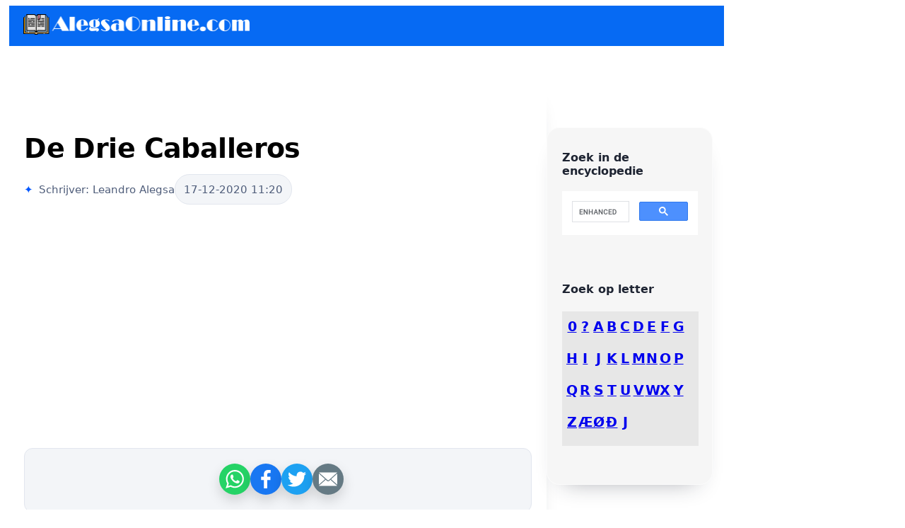

--- FILE ---
content_type: text/html; charset=UTF-8
request_url: https://nl.alegsaonline.com/art/98981
body_size: 11777
content:

<!doctype html>
<html lang="nl" xml:lang="nl">
<head>
<meta charset="utf-8">
<meta http-equiv="Content-Language" content="nl"/>
<meta name="distribution" content="global"/>
<meta name="description" content="De Three Caballeros is een animatiefilm uit 1944, geproduceerd door Walt Disney Productions en gedistribueerd door RKO Radio Pictures. De film ging in Mexico Stad in première op 12 december 1944. De 7e animatiefilm in de">
<meta name="viewport" content="width=device-width, initial-scale=1.0">

<title>De Drie Caballeros</title>

<meta property="og:type" content="article" />
<meta property="og:title" content="De Drie Caballeros" />
<meta property="og:description" content="De Three Caballeros is een animatiefilm uit 1944, geproduceerd door Walt Disney Productions en gedistribueerd door RKO Radio Pictures. De film ging in Mexico Stad in première op 12 december 1944. De 7e animatiefilm in de" />
<meta property="og:site_name" content="nl.Alegsaonline.com" />
<meta property="article:published_time" content="2020-12-17 11:20:36" />
<meta property="article:modified_time" content="2020-12-17 11:20:36" />
<meta property="og:updated_time" content="2020-12-17 11:20:36" />

<meta property="og:image" content="" />

<meta name="thumbnail" content="" />

<meta name="robots" content="max-image-preview:large">

<link rel="alternate" hreflang="es" href="https://es.alegsaonline.com/art/98981" />
<link rel="alternate" hreflang="de" href="https://de.alegsaonline.com/art/98981" />
<link rel="alternate" hreflang="fr" href="https://fr.alegsaonline.com/art/98981" />
<link rel="alternate" hreflang="pt" href="https://pt.alegsaonline.com/art/98981" />
<link rel="alternate" hreflang="it" href="https://it.alegsaonline.com/art/98981" />
<link rel="alternate" hreflang="pl" href="https://pl.alegsaonline.com/art/98981" />
<link rel="alternate" hreflang="nl" href="https://nl.alegsaonline.com/art/98981" />
<link rel="alternate" hreflang="zh" href="https://zh.alegsaonline.com/art/98981" />
<link rel="alternate" hreflang="ja" href="https://ja.alegsaonline.com/art/98981" />
<link rel="alternate" hreflang="ru" href="https://ru.alegsaonline.com/art/98981" />
<link rel="alternate" hreflang="bg" href="https://bg.alegsaonline.com/art/98981" />
<link rel="alternate" hreflang="cs" href="https://cs.alegsaonline.com/art/98981" />
<link rel="alternate" hreflang="da" href="https://da.alegsaonline.com/art/98981" />
<link rel="alternate" hreflang="el" href="https://el.alegsaonline.com/art/98981" />
<link rel="alternate" hreflang="et" href="https://et.alegsaonline.com/art/98981" />
<link rel="alternate" hreflang="fi" href="https://fi.alegsaonline.com/art/98981" />
<link rel="alternate" hreflang="hu" href="https://hu.alegsaonline.com/art/98981" />
<link rel="alternate" hreflang="lt" href="https://lt.alegsaonline.com/art/98981" />
<link rel="alternate" hreflang="lv" href="https://lv.alegsaonline.com/art/98981" />
<link rel="alternate" hreflang="ro" href="https://ro.alegsaonline.com/art/98981" />
<link rel="alternate" hreflang="sv" href="https://sv.alegsaonline.com/art/98981" />
<link rel="alternate" hreflang="sk" href="https://sk.alegsaonline.com/art/98981" />
<link rel="alternate" hreflang="sl" href="https://sl.alegsaonline.com/art/98981" />
<link rel="alternate" hreflang="id" href="https://id.alegsaonline.com/art/98981" />
<link rel="alternate" hreflang="tr" href="https://tr.alegsaonline.com/art/98981" />
<link rel="alternate" hreflang="x-default" href="https://en.alegsaonline.com/art/98981" />

<link rel="canonical" href="https://nl.alegsaonline.com/art/98981">
<meta property="og:url" content="https://nl.alegsaonline.com/art/98981">

<meta name="twitter:card" content="summary_large_image">
<meta name="twitter:title" content="De Drie Caballeros"> <meta name="twitter:description" content="De Three Caballeros is een animatiefilm uit 1944, geproduceerd door Walt Disney Productions en gedistribueerd door RKO Radio Pictures. De film ging in Mexico Stad in première op 12 december 1944. De 7e animatiefilm in de"> 

<style type="text/css" media="all">

@charset "UTF-8";

.fila-letra{
	clear:both;
	padding-bottom:45px;
}

.letra{
	float:left;
	width:10%;
	text-align: center;
	font-weight:bold;
	font-size:larger;
}

#todas-letras{
	padding-top:10px;
	padding-left:5px;
	width:98%;
	background-color:#E7E7E7;
}

.novedad_titular {
	padding:5px 5px 5px 5px;
	font:Verdana;
	font-weight:bold;
	background:#1E498A;
	font-size:17px;
	color:#FFF;
}

.novedad_thumb {
	float:right;
	background:#E9E9E9;
	padding:5px 5px 5px 5px;
	border: 1px solid #000;
}

.novedad_cuerpo {
	padding:5px 5px 5px 5px;
	font:Verdana;
	font-size:17px;
	height:110px;
}

#agrupado{
	clear:both;
	padding-left:5px;
	padding-top:14px;
	background-color:#E7E7E7;
}

#container{
width: 100%;
  max-width: 960px;
  border: 2px solid red;
  margin: 20px auto;
}

.box {
  display: inline-block;
  padding: 10px 60px;
}

.box img {
  padding: 0 2px;
}

#mainwrapper header {
	/*Header */
	overflow: auto;
	font-family: Verdana;
	font-style: normal;
	font-weight: 400;
	background-color:#066AF3;
	}

#mainwrapper header #logo {
	/* Company Logo text */
	width: 28%;
	float: left;
	padding-left: 2%;
	padding-top: 12px;
	padding-bottom: 12px;
	color: white;
}

#mainwrapper header nav {
	/*Nav bar containing links in header */
	text-align: right;
	padding-top: 12px;
	padding-bottom: 12px;
	padding-right: 2%;
	width: 68%;
	float: left;
	color: rgba(146,146,146,1.00);
}

header nav a {
	padding-right: 2%;
}

#content #mainContent h1, #content #mainContent h2    {
	color: rgba(0,0,0,1.00);
}


footer article  {
	width: 96%;
	float: left;
	padding-left: 2%;
	padding-right: 2%;
	font-family: verdana;
	font-style: normal;
	font-weight: 200;
	color: rgba(146,146,146,1.00);
	white-space: pre;           /* CSS 2.0 */
	white-space: pre-wrap;      /* CSS 2.1 */
	white-space: pre-line;      /* CSS 3.0 */
	white-space: -pre-wrap;     /* Opera 4-6 */
	white-space: -o-pre-wrap;   /* Opera 7 */
	white-space: -moz-pre-wrap; /* Mozilla */
	white-space: -hp-pre-wrap;  /* HP Printers */
	word-wrap: break-word;      /* IE 5+ */	
}

footer article h3  {
	text-align: center;
	font-family: verdana;
	font-style: normal;
	font-weight: 400;
}

#mainContent {
	padding-left: 2%;
	
	width: 71%;

	float: left;

	padding-right: 2%;

	padding-top: 41px;
	
	line-height: 2;

}

#mainwrapper #content #sidebar {
	/* Sidebar*/

	width: 19%;
	padding-left: 2%;
	padding-right: 2%;
	float: left;
	background-color: rgba(246,246,246,1.00);
	margin-top: 115px;
	padding-top: 32px;

}

#mainwrapper {
	/* Container of all content */

	width: 80%;
	overflow: auto;
	margin-left:5px;

}

#content #sidebar input {

	/* Search box in sidebar */

	width: 98%;

	height: 32px;

}

#content #sidebar #adimage {

	/* Container for Image in sidebar */

	width: 100%;

	background-color: rgba(208,207,207,1.00);

	margin-top: 46px;

	float: none;

	overflow: auto;

}

nav ul li {

	list-style-type: none;

	padding-top: 8px;

	padding-bottom: 8px;

}

nav ul {

	padding-left: 0%;

}

nav ul li a {

	color: rgba(146,146,146,1.00);

	text-decoration: none;

}


.notOnDesktop {

	/*element to be displayed only in mobile view and tabet view */

	display: none;

}

#mainContent #bannerImage img {

	/* Actual banner image */

	width: 100%;

}

#sidebar #adimage img {

	/* Image in sidebar */

	width: 100%;

	float: left;

}



#mainwrapper header nav a {
	/* Links in header */

	color: rgba(255,255,255,1.00);
	text-decoration: none;

}



/* Tablet view */

@media screen and (max-width:769px){
	
#mainwrapper {
	/* Container of all content */

	width: 90%;
	overflow: auto;
	margin-left: 5px;

}

.novedad_cuerpo {
	padding:5px 5px 5px 5px;
	font:Verdana;
	font-size:17px;
	height:140px;
}

.notOnDesktop {

	/* Search box shown only in mobile view and Tablet view */

	display: block;

	text-align: right;

	padding-right: 8px;

	padding-top: 8px;

	padding-bottom: 8px;

	width: 96%;

}

#content .notOnDesktop input {

	height: 28px;

}

#mainContent {

	/* Container for the blog post */

	padding-top: 0px;

	float: none;

	width: 96%;

}

#sidebar input {

	/* Search box in sidebar */

	display: none;

}

#mainwrapper #content #sidebar {

	/* Sidebar*/

	float: none;

	width: 92%;

	padding-top: 13px;

	overflow: auto;

	margin-top: 3px;

	margin-left: 2%;

	padding-bottom: 13px;

}

#content #sidebar #adimage {

	/* Image in sidebar */

	width: 60%;

	margin-top: 0px;

	float: left;

}

#content #sidebar nav {

	/* Navigation links in sidebar */

	width: 36%;

	float: left;

	padding-left: 4%;

}

#sidebar nav ul {

	margin-top: 0px;

}

footer {

	/* Footer region */

	width: 96%;

	padding-left: 2%;

	padding-right: 2%;

}

#content footer article {

	/*Each footer article */

	width: 96%;

}

#mainwrapper header {

	/* Header */

	width: 100%;

}

}



/* Mobile view */

@media screen and (max-width:480px){

#mainwrapper {
	/* Container of all content */

	width: 100%;
	overflow: auto;
	margin-left:0px;

}

.novedad_cuerpo {
	padding:5px 5px 5px 5px;
	font:Verdana;
	font-size:17px;
	height:250px;
}

#mainwrapper header #logo {

	/* Company Logo text in header */

	width: 96%;

	margin-left: 2%;

}

#mainwrapper header nav {
	/*navigation links in header */

	text-align: center;
	background-color: rgba(195,198,255,1.00);
	width: 98%;

}

#content #sidebar #adimage {

	/* Container for image in sidebar */

	width: 100%;

}

#content #sidebar nav {

	/* Navigation bar for links in sidebar */

	width: 96%;

	padding-top: 7px;

}

#sidebar nav ul li {

	display: inline-block;

	width: 32%;

	text-align: center;

}

#mainwrapper #content #sidebar {

	/* sidebar */

	padding-bottom: 0px;

}

#content .notOnDesktop {

	/* Search box shown only in mobile and tablet view */

	width: 100%;

	text-align: center;

	padding-left: 0px;

	padding-right: 0px;

}

#content .notOnDesktop input {

	width: 80%;

	text-align: center;

}

#content #mainContent h3 {

	/* Title under maincontent, if any */

	font-size: 14px;

}

#content footer article {

	/* Each foter article */

	width: 96%;

}

@media only screen and (max-width: 950px) {
  #container {
    margin: 10px 20px;
    width:95%;
  } 
  .box {
 
  padding: 10px 20px;
  
}
  
}
@media only screen and (max-width: 850px) {
  #container {
    margin: 10px 90px;
    width:58%;
  } 
  .box {
    padding: 10px 30px;
  }

}
@media only screen and (max-width: 800px) {
  #container {
    margin: 10px 50px;
    width:70%;
  } 
  .box {
    padding: 10px 50px;
  }

}
@media only screen and (max-width: 750px) {
  #container {
    margin: 10px 90px;
    width:75%;
  } 
  .box {
    padding: 10px 50px;
  }

}

}

</style>

<style>
  .share-container {
    margin-left: 10px;
    display: flex;
    flex-wrap: wrap;
    align-items: center;
    gap: 0.65rem;
    font-family: system-ui, -apple-system, BlinkMacSystemFont, "Segoe UI", sans-serif;
  }

  .share-button {
    --size: 44px;
    width: var(--size);
    height: var(--size);
    border-radius: 50%;
    border: none;
    display: inline-flex;
    align-items: center;
    justify-content: center;
    background: linear-gradient(135deg, #4C6EF5, #6B8CFF);
    color: #fff;
    cursor: pointer;
    box-shadow: 0 8px 18px rgba(76, 110, 245, 0.28);
    transition: transform 0.18s ease, box-shadow 0.18s ease;
  }

  .share-button:hover,
  .share-button:focus-visible {
    transform: translateY(-3px) scale(1.03);
    box-shadow: 0 12px 24px rgba(76, 110, 245, 0.38);
  }

  .share-list {
    display: flex;
    gap: 0.5rem;
    margin: 0;
    padding: 0;
    list-style: none;
  }

  .share-link {
    --size: 44px;
    width: var(--size);
    height: var(--size);
    border-radius: 50%;
    display: inline-flex;
    align-items: center;
    justify-content: center;
    color: #fff;
    text-decoration: none;
    transition: transform 0.18s ease, box-shadow 0.18s ease;
    box-shadow: 0 8px 18px rgba(0, 0, 0, 0.15);
  }

  .share-link:hover,
  .share-link:focus-visible {
    transform: translateY(-3px) scale(1.03);
    box-shadow: 0 12px 22px rgba(0, 0, 0, 0.18);
  }

  .share-link svg {
    width: 26px;
    height: 26px;
    display: block;
    fill: currentColor;
  }

  .share-link--whatsapp { background-color: #25D366; }
  .share-link--facebook { background-color: #1877F2; }
  .share-link--twitter  { background-color: #1DA1F2; }
  .share-link--pinterest{ background-color: #E60023; }
  .share-link--email    { background-color: #657A84; }

  @media (prefers-reduced-motion: reduce) {
    .share-button,
    .share-link {
      transition: none;
    }
  }
  
  
  /* Paleta y tipografía base */
:root {
    --surface: #ffffff;
    --surface-alt: #f3f5f8;
    --border: #e2e6ee;
    --primary: #0057ff;
    --text: #1e2432;
    --text-soft: #4f5d7a;
    --accent: #f5f0ff;
    --shadow: 0 18px 32px -24px rgba(30, 36, 50, 0.45);
    --radius: 18px;
    --radius-sm: 12px;
    --transition: 180ms ease;
    font-family: "Inter", "Segoe UI", "SF Pro Display", system-ui, sans-serif;
    color: var(--text);
}

h1, h2, h3 {
    font-family: "Inter", "Segoe UI", "SF Pro Display", system-ui, sans-serif;
    color: var(--text);
    font-weight: 700;
}

/* Contenedor general del artículo */
section {
    background: var(--surface);
    border-radius: var(--radius);
    border: 1px solid rgba(255, 255, 255, 0.6);
    box-shadow: var(--shadow);
    padding: clamp(2rem, 3vw, 3rem);
    margin: clamp(2rem, 4vw, 4rem) auto;
    max-width: 850px;
}

@media (max-width: 768px) {
    section {
        padding: 1.4rem;
        margin: 0.5rem clamp(0.6rem, 4vw, 1.1rem);
    }
	
	    #mainwrapper {
        width: 100%;
        margin: 0;
    }

  #mainwrapper section {
    margin-left: 0;
    margin-right: 0;
    box-sizing: border-box; /* evita el desbordamiento */
  }

  #mainContent {
    padding-left: 0.5rem;
    padding-right: 0.5rem;
  }
 
}

@media (max-width: 480px) {
    section {
        margin: 0.9rem clamp(0.4rem, 5vw, 0.8rem);
        padding: clamp(1.1rem, 4.5vw, 1.4rem);
    } 
	
  #mainwrapper {
        width: 100%;
        margin: 0;
    }

  #mainwrapper section {
    margin-left: 0;
    margin-right: 0;
    box-sizing: border-box; /* evita el desbordamiento */
  }

  #mainContent {
    padding-left: 0.5rem;
    padding-right: 0.5rem;
  }
}

/* Título principal */
h1 {
    font-size: clamp(2.2rem, 3vw, 3rem);
    line-height: 1.05;
    letter-spacing: -0.015em;
    margin-bottom: 1rem;
}

/* Descripción generada por IA */
.postdescription {
    background: linear-gradient(135deg, rgba(0, 87, 255, 0.08), rgba(105, 73, 255, 0.12));
    border: 1px solid rgba(0, 87, 255, 0.18);
    border-radius: var(--radius-sm);
    padding: 1.1rem 1.4rem;
    color: var(--text-soft);
    margin: 0 0 1.8rem;
}

/* Metadatos (autor/fecha) */
.meta {
    display: flex;
    align-items: center;
    gap: 1rem;
    font-size: 0.95rem;
    color: var(--text-soft);
    margin-bottom: 1.6rem;
}

.meta-autor::before {
    content: "✦";
    color: var(--primary);
    margin-right: 0.5rem;
}

.meta-fecha {
    display: inline-flex;
    align-items: center;
    gap: 0.4rem;
    padding: 0.35rem 0.75rem;
    border-radius: 999px;
    background: var(--surface-alt);
    border: 1px solid var(--border);
    font-variant-numeric: tabular-nums;
}

/* Banner o imagen principal */
#bannerImage {
    width: 100%;
    min-height: 240px;
    border-radius: var(--radius);
    background: var(--surface-alt);
    border: 1px dashed rgba(0, 87, 255, 0.2);
    margin: 1.6rem 0;
    overflow: hidden;
}

/* Secciones (h2 y contenido) */
.section-block {
    padding: 2rem;
    border-radius: var(--radius);
    background: linear-gradient(160deg, rgba(245, 240, 255, 0.75), rgba(255, 255, 255, 0.92));
    border: 1px solid rgba(105, 73, 255, 0.08);
    margin: 2rem 0;
    backdrop-filter: blur(18px);
}

.section-block h2 {
    font-size: clamp(1.6rem, 2.4vw, 2.1rem);
    margin-bottom: 1rem;
}

.section-block p,
.section-block li {
    color: var(--text-soft);
    line-height: 1.75;
}

/* Widgets para compartir */
.share-widget {
    display: flex;
    align-items: center;
    justify-content: center;
    gap: 1.2rem;
    padding: 1.2rem;
    margin: 2rem 0;
    border-radius: var(--radius-sm);
    background-color: var(--surface-alt);
    border: 1px solid var(--border);
}

/* Asides (autor y fuentes) */
#authorInfo,
#sources {
    background: linear-gradient(120deg, rgba(0, 87, 255, 0.05), rgba(0, 87, 255, 0.0));
    border: 1px solid rgba(0, 87, 255, 0.12);
    border-radius: var(--radius-sm);
    padding: 1.5rem;
    margin: 2.4rem 0 0;
    color: var(--text-soft);
    box-shadow: 0 16px 24px -24px rgba(0, 87, 255, 0.5);
}

#authorInfo h3,
#sources h3 {
    margin-bottom: 0.75rem;
}

#authorInfo a,
#sources a {
    color: var(--primary);
    font-weight: 600;
    transition: color var(--transition);
}

#authorInfo a:hover,
#sources a:hover {
    color: #264bff;
}

/* Imágenes generadas por zoom() */
.zoom img,
.zoom > img {
    border-radius: var(--radius-sm);
    box-shadow: 0 18px 30px -24px rgba(30, 36, 50, 0.55);
    width: 100%;
    height: auto;
    margin: 1.4rem 0 0.5rem;
}

/* Publicidad (solo cuando está)
   – le damos un contenedor similar para que no rompa el layout */
.adsbygoogle {
    margin: 2rem auto;
    border-radius: var(--radius-sm);
    overflow: hidden;
}

/* Responsivo */
@media (max-width: 768px) {
    section {
        padding: 1.6rem;
        margin: 1.2rem;
    }

    .meta {
        flex-direction: column;
        align-items: flex-start;
    }

    #bannerImage {
        min-height: 180px;
    }

    .section-block {
        padding: 1.6rem;
    }
}
</style>

<script data-ad-client="ca-pub-3095760207849977" async src="https://pagead2.googlesyndication.com/pagead/js/adsbygoogle.js" type="570f423a565dcda161b78353-text/javascript"></script>

</head>

<body>
<div id="mainwrapper" style="overflow: hidden;">
  <header> 
    <div id="logo"><a href="https://nl.alegsaonline.com"><img src="https://alegsaonline.com/logo-a320px.png" width="320" height="29" alt="AlegsaOnline.com"/></a></div>
    <nav></nav>
  </header>

<div>

</div>
	
  <div id="content">
    <div class="notOnDesktop"></div>
    
    <section id="mainContent"> 

		        
      <h1>De Drie Caballeros</h1>
      
         
       
       <div style="margin-top:10px;">

<div class="meta"> <div class="meta-autor w3-opacity">Schrijver: Leandro Alegsa</div> <time class="meta-fecha w3-opacity" datetime="2020-12-17T11:20:36-03:00"> 17-12-2020 11:20 </time> </div>
 	  </div>
       
       <div class="share-widget" data-share-widget style="height:50px;"></div>
      
      <style type="text/css">  a.c2 {font-style: italic}  b.c1 {font-style: italic} </style><p><b class="c1">De Three Caballeros</b> is een <a href="4289">animatiefilm uit</a> 1944, geproduceerd door <a href="99070">Walt Disney Productions</a> en gedistribueerd door RKO Radio Pictures. De film ging in Mexico Stad in première op 12 december 1944. De 7e animatiefilm in de <a href="124665">Disney animatiefilm canon</a>, het toont een avontuur door delen van <a href="56209">Latijns-Amerika</a>, een combinatie van live-actie en <a href="4289">animatie</a>. Dit is de tweede van de Disney-films van de jaren 1940.</p> <p>De film is opgebouwd als een reeks op zichzelf staande segmenten, aan elkaar geregen door het apparaat van DonaldDuck die de verjaardagscadeaus van zijn <a href="56209">Latijns-Amerikaanse</a> vrienden opent. Er verschijnen verschillende Latijns-Amerikaanse sterren uit de tijd van de film, waaronder de zangers Aurora Miranda (zus van Carmen Miranda) en Dora Luz, en danseres Carmen Molina. Opnieuw is Donald Duck te zien, die in de loop van de film gezelschap krijgt van oude vriend José Carioca, de sigarenrokende papegaai uit <a class="c2" href="86569">Saludos Amigos</a> (1943) die Brazilië vertegenwoordigt, en later een nieuwe vriend maakt, een haan, <a href="98981">Panchito Pistoles</a>, die Mexico vertegenwoordigt.</p> <p>De muziek van het Mexicaanse deel van de film is geschreven door de Mexicaanse componist Manuel Esperon, die de partituur schreef voor meer dan 540 Mexicaanse films in de Gouden Eeuw van de Mexicaanse Bioscoop. Walt Disney, na zijn succes in de Mexicaanse filmindustrie te hebben gezien, belde hem persoonlijk om hem te vragen deel te nemen aan de film. Het belangrijkste nummer voor het Mexicaanse deel is "Ay Jalisco, No Te Rajes!", een van Esperon's bekendste nummers. De film kreeg twee Academy Award nominaties voor Original Music Score en Best Sound.</p><script async src="https://pagead2.googlesyndication.com/pagead/js/adsbygoogle.js" type="570f423a565dcda161b78353-text/javascript"></script>
<!-- xx.alegsaonline.com - principal -->
<ins class="adsbygoogle"
     style="display:block"
     data-ad-client="ca-pub-3095760207849977"
     data-ad-slot="7302424657"
     data-ad-format="auto"
     data-full-width-responsive="true"></ins>
<script type="570f423a565dcda161b78353-text/javascript">
     (adsbygoogle = window.adsbygoogle || []).push({});
</script>
        

      <section class="section-block"><h2>Kavel</h2><style type="text/css">  a.c1 {font-style: italic} </style><p>Het is Donald Duck's verjaardag. Hij krijgt drie cadeautjes. Het eerste cadeau is een filmprojector, die hem een documentaire over vogels laat zien. Het volgende cadeau is een boek dat Donald van <a href="86569">Jose Carioca</a> zelf heeft gekregen. Dit boek neemt ze mee naar Bahia. Het derde cadeau is een piñata die Donald krijgt van <a href="98981">Panchito Pistoles</a>. In de piñata staan veel verrassingen. Het feest eindigt met het wegschieten van Donald Duck door rotjes in de vorm van een stier (de rotjes worden door Jose met zijn <a href="20365">sigaar</a> aangestoken).</p> <p>In de hele film zien we op willekeurige momenten een stemloos personage genaamd de Aracuan Bird. Meestal valt hij iedereen lastig, soms steelt hij Jose's sigaar. Zijn beroemdste grap is wanneer hij de trein omleidt door nieuwe sporen te tekenen. Hij komt drie jaar later terug in Disney's Melody Time.</p></section><section class="section-block"><h2>Gegoten</h2><style type="text/css">  li.c3 {mso-margin-top-alt:auto;mso-margin-bottom-alt:auto; mso-list:l82 level1 lfo2;tab-stops:list 36.0pt}  span.c2 {mso-fareast-font-family:"Times New Roman"}  span.c1 {mso-fareast-font-family: "Times New Roman"} </style><ul type="disc"> <li class="MsoNormal c3"><span class='c1'>Clarence Nash</span> <span class='c1'>-</span> <span class='c2'>Donald Duck</span> <span class='c2'>(ook wel de Spaanse en Portugese versie genoemd)</span></li> <li class="MsoNormal c3"><span class='c1'>José Oliveira - José Carioca</span></li> <li class="MsoNormal c3"><span class='c1'>Joaquin Garay -</span> <a href="98981"><span class='c1'>Panchito Pistoles</span></a></li> <li class="MsoNormal c3"><span class='c1'>Aurora Miranda</span></li> <li class="MsoNormal c3"><span class='c1'>Carmen Molina</span></li> <li class="MsoNormal c3"><span class='c1'>Dora Luz</span></li> <li class="MsoNormal c3"><a href="131258"><span class='c1'>Sterling Holloway</span></a> <span class='c1'>- Verteller (<i>De Koudbloedige Pinguïn</i>)</span></li> <li class="MsoNormal c3"><span class='c1'>Frank Graham - Verteller</span></li> <li class="MsoNormal c3"><span class='c1'>Fred Shields - Verteller</span></li> <li class="MsoNormal c3"><span class='c1'>Nestor Amarale</span></li> <li class="MsoNormal c3"><span class='c1'>Almirante</span></li> <li class="MsoNormal c3"><span class='c1'>Trío Calaveras</span></li> <li class="MsoNormal c3"><span class='c1'>Trío Ascencio del Río</span></li> <li class="MsoNormal c3"><span class='c1'>Padua Hills Spelers</span></li> <li class="MsoNormal c3"><span class='c1'>Carlos Ramírez (zangstem) - <i>Mexico</i></span></li> </ul></section><section class="section-block"><h2>Wereldwijde releasedata</h2><style type="text/css">  span.c4 {mso-fareast-font-family:"Times New Roman"}  li.c3 {mso-margin-top-alt:auto;mso-margin-bottom-alt:auto; mso-list:l258 level1 lfo3;tab-stops:list 36.0pt}  a.c2 {font-weight: bold}  span.c1 {mso-fareast-font-family: "Times New Roman"} </style><ul type="disc"> <li class="MsoNormal c3"><a class="c2" href="64346"><span class='c1'>Mexico</span></a><span class='c1'>: 12 december 1944 (</span><span class='c1'>Mexico Stad</span><span class='c1'>)</span></li> <li class="MsoNormal c3"><a class="c2" href="13806"><span class='c1'>Brazilië</span></a><span class='c1'>: 4 februari 1945</span></li> <li class="MsoNormal c3"><a class="c2" href="7465"><span class='c1'>Australië</span></a><span class='c1'>: 7 december 1945</span></li> <li class="MsoNormal c3"><a class="c2" href="16443"><span class='c1'>Canada</span></a><span class='c1'>: 17 januari 1946</span></li> <li class="MsoNormal c3"><a class="c2" href="102964"><span class='c1'>U.K.</span></a> <span class='c1'>: 18 maart 1946</span></li> <li class="MsoNormal c3"><a class="c2" href="92456"><span class='c1'>Spanje</span></a><span class='c1'>: 17 februari 1947</span></li> <li class="MsoNormal c3"><a class="c2" href="95459"><span class='c1'>Zweden</span></a><span class='c1'>: 28 maart 1947</span></li> <li class="MsoNormal c3"><a class="c2" href="119023"><span class='c1'>Frankrijk</span></a><span class='c1'>: 21 april 1948</span></li> <li class="MsoNormal c3"><a class="c2" href="69270"><span class='c1'>Nederland</span></a><span class='c1'>: 7 oktober 1948</span></li> <li class="MsoNormal c3"><a class="c2" href="45006"><span class='c1'>HongKong</span></a><span class='c1'>: 17 maart 1949</span></li> <li class="MsoNormal c3"><a class="c2" href="48622"><span class='c1'>Italië</span></a><span class='c1'>: 14 juli 1949</span></li> <li class="MsoNormal c3"><a class="c2" href="34420"><span class='c1'>Finland</span></a><span class='c1'>: 18 mei 1951</span></li> <li class="MsoNormal c3"><a class="c2" href="5464"><span class='c1'>Argentinië/Chile</span></a><span class='c1'>: 20 augustus 1954</span></li> <li class="MsoNormal c3"><span class='c1'>West-Duitsland</span><span class='c1'>: 14 december 1954</span></li> <li class="MsoNormal c3"><a class="c2" href="7535"><span class='c1'>Oostenrijk</span></a><span class='c1'>: 2 september 1955</span></li> <li class="MsoNormal c3"><a class="c2" href="76475"><span class='c1'>Filippijnen</span></a><span class='c1'>: 13 december 1956</span></li> <li class="MsoNormal c3"><a class="c2" href="49512"><span class='c1'>Japan</span></a><span class='c1'>: 10 maart 1959</span></li> <li class="MsoNormal c3"><a class="c2" href="88830"><span class='c1'>Senegal</span></a><span class='c1'>: 9 mei 1967</span></li> <li class="MsoNormal c3"><a class="c2" href="54718"><span class='c1'>Koeweit</span></a><span class='c1'>: 22 november 1989</span></li> <li class="MsoNormal c3"><a class="c2" href="18003"><span class='c1'>Centraal-Afrikaanse Republiek</span></a><span class='c4'>: 16 oktober 1994</span></li> <li class="MsoNormal c3"><a class="c2" href="5696"><span class='c1'>Armenië</span></a><span class='c1'>: 24 december 1996</span></li> <li class="MsoNormal c3"><a class="c2" href="61230"><span class='c1'>Mandarijn-Chinees</span></a><span class='c1'>: 12 juli 2001</span></li> <li class="MsoNormal c3"><a class="c2" href="24511"><span class='c1'>Cuba</span></a><span class='c1'>: 31 november 2004</span></li> <li class="MsoNormal c3"><a class="c2" href="103149"><span class='c1'>Verenigde Staten</span></a><span class='c1'>: 24 februari 2006</span></li> <li class="MsoNormal c3"><span class='c1'>Grieks</span><span class='c1'>: 18 april 2007</span></li> <li class="MsoNormal c3"><a class="c2" href="24250"><span class='c1'>Kroatische</span></a><span class='c1'>: 31 oktober 2008</span></li> <li class="MsoNormal c3"><span class='c1'>Servisch</span><span class='c1'>: 24 januari 2009</span></li> <li class="MsoNormal c3"><a class="c2" href="102106"><span class='c1'>Turks</span></a><span class='c1'>: 13 december 2010</span></li> <li class="MsoNormal c3"><a class="c2" href="40636"><span class='c1'>Grieks</span></a><span class='c1'>: 31 september 2011</span></li> <li class="MsoNormal c3"><a class="c2" href="91144"><span class='c1'>Slowaaks</span></a><span class='c1'>: 15 maart 2012</span></li> <li class="MsoNormal c3"><span class='c1'>Deens</span><span class='c1'>: 23 mei 2013</span></li> <li class="MsoNormal c3"><span class='c1'>Hindi</span><span class='c1'>: 6 februari 2014</span></li> </ul></section><section class="section-block"><h2>Titels in andere talen</h2><style type="text/css">  span.c5 {mso-fareast-font-family:"Times New Roman"}  span.c4 {font-family:"MS Mincho"; mso-bidi-font-family:"MS Mincho"}  li.c3 {mso-margin-top-alt:auto;mso-margin-bottom-alt:auto; mso-list:l232 level1 lfo4;tab-stops:list 36.0pt}  span.c2 {font-family:SimSun;mso-bidi-font-family: SimSun}  span.c1 {mso-fareast-font-family: "Times New Roman"} </style><ul type="disc"> <li class="MsoNormal c3"><a href="19764"><span class='c1'>Chinees</span></a><span class='c1'>:</span> <i><span class='c2'>三骑士</span></i></li> <li class="MsoNormal c3"><a href="29354"><span class='c1'>Nederlands</span></a><span class='c1'>: <i>De Drie Caballeros</i></span></li> <li class="MsoNormal c3"><a href="34430"><span class='c1'>Fins</span></a><span class='c1'>: <i>3 Caballeroa</i></span></li> <li class="MsoNormal c3"><a href="36605"><span class='c1'>Frans</span></a><span class='c1'>: <i>Les Trois Caballeros</i></span></li> <li class="MsoNormal c3"><a href="38459"><span class='c1'>Duits</span></a><span class='c1'>: <i>Die Drei Caballeros</i> (ook <i>Donald Erobert Mexico</i>)</span></li> <li class="MsoNormal c3"><a href="48595"><span class='c1'>Italiaans</span></a><span class='c1'>: <i>I Tre Caballeros</i></span></li> <li class="MsoNormal c3"><a href="49531"><span class='c1'>Japans</span></a><span class='c1'>:</span> <i><span class='c4'>三人の騎士</span></i> <i><span class='c5'>(San'nin no Kishi)</span></i></li> <li class="MsoNormal c3"><span class='c1'>Engels</span><span class='c1'>. <i>Ben je ooit in Bahia geweest?</i> (<i>Ben je ooit naar Bahia gegaan?</i> )</span></li> <li class="MsoNormal c3"><a href="84835"><span class='c1'>Russisch</span></a><span class='c1'>: <i>Три кабальеро</i></span></li> <li class="MsoNormal c3"><a href="92488"><span class='c1'>Spaans</span></a><span class='c1'>: <i>Los Tres Caballeros</i></span></li> <li class="MsoNormal c3"><a href="95475"><span class='c1'>Zweeds</span></a><span class='c1'>: <i>Tre caballeros</i> (ook <i>Kalle Anka i Sydamerika</i>)</span></li> </ul></section>
<div class="share-widget" data-share-widget></div>

       <h2>Vragen en antwoorden</h2><h2>V: Wat zijn de Drie Caballeros?</h2><br>A: De Drie Caballeros is een animatiefilm uit 1944 geproduceerd door Walt Disney Productions en gedistribueerd door RKO Radio Pictures. Het is de 7e animatiefilm in de Disney tekenfilm canon, en volgt een avontuur door delen van Latijns-Amerika, waarbij live-action en animatie worden gecombineerd.<br><br><h2>V: Wanneer ging de film in première?</h2><br>A: The Three Caballeros ging in première in Mexico City op 12 december 1944.<br><br><h2>V: Wie zijn enkele van de sterren die in de film voorkomen?</h2><br>A: Enkele van de sterren die in The Three Caballeros voorkomen zijn zangeressen Aurora Miranda (zus van Carmen Miranda) en Dora Luz, en danseres Carmen Molina.<br><br><h2>V: Wie zijn de vrienden van Donald Duck uit Latijns-Amerika?</h2><br>A: De vrienden van Donald Duck uit Latijns-Amerika zijn onder andere zijn oude vriend José Carioca, een sigarenrokende papegaai uit Saludos Amigos (1943), die Brazilië vertegenwoordigt, en Panchito Pistoles, een haan die Mexico vertegenwoordigt.<br><br><h2>V: Wie schreef de muziek voor het Mexicaanse deel van de film?</h2><br>A: De muziek voor het Mexicaanse deel van The Three Caballeros werd geschreven door de Mexicaanse componist Manuel Esperon, die partituren schreef voor meer dan 540 Mexicaanse films tijdens wat bekend staat als "de Gouden Eeuw van de Mexicaanse Cinema".<br><br><h2>V: Welk liedje schreef Manuel Esperon voor deze film?</h2><br>A: Manuel Esperon schreef "Ay Jalisco No Te Rajes!" voor The Three Caballeros, dat een van zijn beroemdste liedjes werd.<br><br><h2>V: Heeft deze film prijzen of nominaties ontvangen?</h2><br>A: Ja! The Three Caballeros ontving twee Academy Award nominaties voor Original Music Score en Best Sound.<br>           

       
       <aside id="authorInfo"><h3>Schrijver</h3><a href="https://nl.alegsaonline.com">Alegsaonline.com</a> - <em><a href="https://nl.alegsaonline.com/art/98981">De Drie Caballeros</a></em> - Leandro Alegsa - 2020-12-17 11:20:36 - url: https://nl.alegsaonline.com/art/98981
</aside>      
      <br><br>

      <strong>Zoek in de encyclopedie</strong>      <br>
        <script async src="https://cse.google.com/cse.js?cx=33a262f269ded6042" type="570f423a565dcda161b78353-text/javascript"></script>
<div class="gcse-search"></div>
    </section>
    
  
    
    
    <section id="sidebar">
    <strong>Zoek in de encyclopedie</strong><br><br>
      <script async src="https://cse.google.com/cse.js?cx=33a262f269ded6042" type="570f423a565dcda161b78353-text/javascript"></script>
<div class="gcse-search"></div>
      <div id="adimage"></div>
       <h4>Zoek op letter</h4>
      
      <div id="todas-letras">
        
       <div class="fila-letra"><div class="letra"><a href="https://nl.alegsaonline.com/L/23_0" title="0">0</a></div><div class="letra"><a href="https://nl.alegsaonline.com/L/32_0" title="?">?</a></div><div class="letra"><a href="https://nl.alegsaonline.com/L/7_0" title="a">A</a></div><div class="letra"><a href="https://nl.alegsaonline.com/L/3_0" title="b">B</a></div><div class="letra"><a href="https://nl.alegsaonline.com/L/6_0" title="c">C</a></div><div class="letra"><a href="https://nl.alegsaonline.com/L/17_0" title="d">D</a></div><div class="letra"><a href="https://nl.alegsaonline.com/L/11_0" title="e">E</a></div><div class="letra"><a href="https://nl.alegsaonline.com/L/18_0" title="f">F</a></div><div class="letra"><a href="https://nl.alegsaonline.com/L/19_0" title="g">G</a></div></div><div class="fila-letra"><div class="letra"><a href="https://nl.alegsaonline.com/L/9_0" title="h">H</a></div><div class="letra"><a href="https://nl.alegsaonline.com/L/22_0" title="i">I</a></div><div class="letra"><a href="https://nl.alegsaonline.com/L/1_0" title="j">J</a></div><div class="letra"><a href="https://nl.alegsaonline.com/L/15_0" title="k">K</a></div><div class="letra"><a href="https://nl.alegsaonline.com/L/2_0" title="l">L</a></div><div class="letra"><a href="https://nl.alegsaonline.com/L/4_0" title="m">M</a></div><div class="letra"><a href="https://nl.alegsaonline.com/L/14_0" title="n">N</a></div><div class="letra"><a href="https://nl.alegsaonline.com/L/16_0" title="o">O</a></div><div class="letra"><a href="https://nl.alegsaonline.com/L/13_0" title="p">P</a></div></div><div class="fila-letra"><div class="letra"><a href="https://nl.alegsaonline.com/L/25_0" title="q">Q</a></div><div class="letra"><a href="https://nl.alegsaonline.com/L/21_0" title="r">R</a></div><div class="letra"><a href="https://nl.alegsaonline.com/L/8_0" title="s">S</a></div><div class="letra"><a href="https://nl.alegsaonline.com/L/10_0" title="t">T</a></div><div class="letra"><a href="https://nl.alegsaonline.com/L/24_0" title="u">U</a></div><div class="letra"><a href="https://nl.alegsaonline.com/L/5_0" title="v">V</a></div><div class="letra"><a href="https://nl.alegsaonline.com/L/12_0" title="w">W</a></div><div class="letra"><a href="https://nl.alegsaonline.com/L/27_0" title="x">X</a></div><div class="letra"><a href="https://nl.alegsaonline.com/L/20_0" title="y">Y</a></div></div><div class="fila-letra"><div class="letra"><a href="https://nl.alegsaonline.com/L/26_0" title="z">Z</a></div><div class="letra"><a href="https://nl.alegsaonline.com/L/31_0" title="æ">Æ</a></div><div class="letra"><a href="https://nl.alegsaonline.com/L/30_0" title="ø">Ø</a></div><div class="letra"><a href="https://nl.alegsaonline.com/L/28_0" title="đ">Đ</a></div><div class="letra"><a href="https://nl.alegsaonline.com/L/29_0" title="ј">Ј</a></div></div>      </div>
      
      <nav>
        <ul>
        	        </ul>
      </nav>
    </section>
    <footer></footer>
  </div>
  </div>
  
  <section id="footerbar"><strong>AlegsaOnline.com</strong> - 2020 / 2025 - License CC3</section>
  
   <script type="570f423a565dcda161b78353-text/javascript">
  (function () {
    function renderShareWidgets() {
      var widgets = document.querySelectorAll('[data-share-widget]');
      if (!widgets.length) {
        return;
      }

      var shareMarkup = [
        '<div class="share-container">',
        '  <button type="button" class="share-button share-native" aria-label="Compartir desde el dispositivo">',
        '    <svg width="22" height="22" viewBox="0 0 24 24" fill="none" aria-hidden="true" xmlns="http://www.w3.org/2000/svg">',
        '      <circle cx="18" cy="5" r="3" stroke="currentColor" stroke-width="1.6"></circle>',
        '      <circle cx="6" cy="12" r="3" stroke="currentColor" stroke-width="1.6"></circle>',
        '      <circle cx="18" cy="19" r="3" stroke="currentColor" stroke-width="1.6"></circle>',
        '      <line x1="8.56" y1="10.43" x2="15.45" y2="6.68" stroke="currentColor" stroke-width="1.6" stroke-linecap="round"></line>',
        '      <line x1="8.56" y1="13.57" x2="15.45" y2="17.32" stroke="currentColor" stroke-width="1.6" stroke-linecap="round"></line>',
        '    </svg>',
        '  </button>',
        '  <ul class="share-list">',
        '    <li>',
        '      <a class="share-link share-link--whatsapp" data-network="whatsapp" aria-label="Compartir en WhatsApp">',
        '        <svg viewBox="0 0 18.926 19.115" xmlns="http://www.w3.org/2000/svg">',
        '          <path fill-rule="evenodd" d="M14.021 11.428c-.233-.129-1.379-.748-1.595-.834-.215-.088-.372-.133-.539.1-.168.23-.643.75-.787.902-.146.152-.284.168-.519.039-.232-.127-.989-.406-1.866-1.25-.684-.658-1.131-1.453-1.261-1.696-.131-.244-.001-.367.123-.482.11-.102.248-.268.372-.402.123-.135.167-.233.253-.387.084-.156.05-.297-.006-.416-.054-.123-.485-1.309-.665-1.793-.181-.482-.382-.41-.521-.418-.138-.004-.296-.029-.453-.035-.16-.006-.419.043-.646.273-.226.229-.862.782-.906 1.951-.043 1.168.766 2.33.879 2.494.111.162 1.545 2.697 3.924 3.738 2.381 1.045 2.395.727 2.83.703.438-.023 1.428-.523 1.646-1.07.22-.547.237-1.023.181-1.123-.093-.175-.25-.239-.482-.366ZM9.655 17.063c-1.574 0-3.041-.473-4.265-1.281l-2.979.953.968-2.879c-.928-1.277-1.476-2.848-1.476-4.545 0-4.273 3.478-7.75 7.751-7.75s7.75 3.477 7.75 7.75c0 4.274-3.476 7.751-7.75 7.751ZM9.655 0C4.513 0 .345 4.168.345 9.311c0 1.76.488 3.404 1.336 4.809L0 19.115l5.154-1.65c1.335.736 2.868 1.158 4.501 1.158 5.143 0 9.311-4.17 9.311-9.313S14.798 0 9.655 0Z"/>',
        '        </svg>',
        '      </a>',
        '    </li>',
        '    <li>',
        '      <a class="share-link share-link--facebook" data-network="facebook" aria-label="Compartir en Facebook">',
        '        <svg viewBox="0 0 10.021 19.295" xmlns="http://www.w3.org/2000/svg">',
        '          <path d="M10.02 3.203H8.204c-1.424 0-1.699.676-1.699 1.67v2.191h3.396l-.002 3.43H6.504v8.801H2.962v-8.801H0v-3.43h2.962V4.535C2.962 1.598 4.755 0 7.374 0L10.02.004v3.199Z"/>',
        '        </svg>',
        '      </a>',
        '    </li>',
        '    <li>',
        '      <a class="share-link share-link--twitter" data-network="twitter" aria-label="Compartir en Twitter/X">',
        '        <svg viewBox="0 0 18.258 14.871" xmlns="http://www.w3.org/2000/svg">',
        '          <path d="M18.237 1.77a.09.09 0 0 0-.105-.023 6.54 6.54 0 0 1-1.712.518 4.11 4.11 0 0 0 1.336-1.875.094.094 0 0 0-.133-.106 7.92 7.92 0 0 1-2.277.879C14.633.422 13.638 0 12.606 0 10.511 0 8.806 1.703 8.806 3.799c0 .252.025.504.073.746C5.979 4.367 3.266 2.973 1.42.711A.094.094 0 0 0 1.271.723 4.18 4.18 0 0 0 .757 2.633c0 1.164.528 2.254 1.43 2.973-.464-.045-.916-.194-1.325-.418a.095.095 0 0 0-.135.082v.049c0 1.672 1.103 3.141 2.67 3.629-.413.066-.841.062-1.263-.018a.095.095 0 0 0-.084.112c.472 1.467 1.778 2.496 3.299 2.625-1.269.928-2.77 1.418-4.354 1.418-.291 0-.585-.016-.874-.051a.095.095 0 0 0-.06.166c1.715 1.1 3.698 1.682 5.734 1.682 6.662 0 10.643-5.412 10.643-10.645 0-.145-.003-.289-.008-.434a10.03 10.03 0 0 0 1.832-1.914.095.095 0 0 0-.014-.12Z"/>',
        '        </svg>',
        '      </a>',
        '    </li>',
        '    <li>',
        '      <a class="share-link share-link--email" data-network="email" aria-label="Compartir por correo">',
        '        <svg viewBox="0 0 18.415 13.508" xmlns="http://www.w3.org/2000/svg">',
        '          <path fill-rule="evenodd" d="M.215 0h18.242l-2.234 2.039-6.238 5.633c-.306.498-.732.457-1.273-.037L.61.557A7.4 7.4 0 0 1 .215 0Z"/>',
        '          <path fill-rule="evenodd" d="M.052 13.346 6.874 7.319 8.17 8.484c.79.676 1.432.652 2.208-.051l1.204-1.081 6.833 6.155H.109Z"/>',
        '          <path fill-rule="evenodd" d="M0 12.273V1.123l6.256 5.623L0 12.273Z"/>',
        '          <path fill-rule="evenodd" d="M18.451 1.148v11.127l-6.242-5.484 6.242-5.643Z"/>',
        '        </svg>',
        '      </a>',
        '    </li>',
        '  </ul>',
        '</div>'
      ].join('');

      for (var i = 0; i < widgets.length; i += 1) {
        widgets[i].innerHTML = shareMarkup;
      }

      configureShareLinks();
      configureNativeShare();
    }

    function configureShareLinks() {
      var pageUrlRaw   = window.location.href;
      var pageTitleRaw = document.title || '';
      var metaDescription = document.querySelector('meta[name="description"]');
      var pageTextRaw  = metaDescription ? metaDescription.getAttribute('content') : pageTitleRaw;

      var pageUrlEncoded   = encodeURIComponent(pageUrlRaw);
      var pageTitleEncoded = encodeURIComponent(pageTitleRaw);
      var pageTextEncoded  = encodeURIComponent(pageTextRaw);

      var shareNetworks = {
        whatsapp : 'https://wa.me/?text=' + pageTitleEncoded + '%0A' + pageUrlEncoded,
        facebook : 'https://www.facebook.com/sharer.php?u=' + pageUrlEncoded,
        twitter  : 'https://twitter.com/intent/tweet?url=' + pageUrlEncoded + '&text=' + pageTitleEncoded,
        pinterest: 'https://pinterest.com/pin/create/button/?url=' + pageUrlEncoded + '&description=' + pageTitleEncoded,
        email    : 'mailto:?subject=' + pageTitleEncoded + '&body=' + pageTextEncoded + '%0A%0A' + pageUrlEncoded
      };

      var links = document.querySelectorAll('[data-network]');
      for (var i = 0; i < links.length; i += 1) {
        var link = links[i];
        var network = link.getAttribute('data-network');
        if (shareNetworks[network]) {
          link.href = shareNetworks[network];
          link.target = '_blank';
          link.rel = 'noopener noreferrer';
        }
      }
    }

    function configureNativeShare() {
      var shareButtons = document.querySelectorAll('.share-native');
      if (!shareButtons.length) {
        return;
      }

      if (navigator.share) {
        var pageUrlRaw   = window.location.href;
        var pageTitleRaw = document.title || '';
        var metaDescription = document.querySelector('meta[name="description"]');
        var pageTextRaw  = metaDescription ? metaDescription.getAttribute('content') : pageTitleRaw;

        for (var i = 0; i < shareButtons.length; i += 1) {
          shareButtons[i].addEventListener('click', function () {
            navigator.share({
              title: pageTitleRaw,
              text : pageTextRaw,
              url  : pageUrlRaw
            })['catch'](function (error) {
              if (error && error.name !== 'AbortError' && window.console && console.error) {
                console.error('Error al usar navigator.share:', error);
              }
            });
          });
        }
      } else {
        for (var j = 0; j < shareButtons.length; j += 1) {
          shareButtons[j].style.display = 'none';
        }
      }
    }

    if (document.readyState === 'loading') {
      document.addEventListener('DOMContentLoaded', renderShareWidgets);
    } else {
      renderShareWidgets();
    }
  })();
</script>

<!-- Google tag (gtag.js) -->
<script async src="https://www.googletagmanager.com/gtag/js?id=G-4B8K390NHT" type="570f423a565dcda161b78353-text/javascript"></script>
<script type="570f423a565dcda161b78353-text/javascript">
  window.dataLayer = window.dataLayer || [];
  function gtag(){dataLayer.push(arguments);}
  gtag('js', new Date());

  gtag('config', 'G-4B8K390NHT');
</script>

<script src="/cdn-cgi/scripts/7d0fa10a/cloudflare-static/rocket-loader.min.js" data-cf-settings="570f423a565dcda161b78353-|49" defer></script><script defer src="https://static.cloudflareinsights.com/beacon.min.js/vcd15cbe7772f49c399c6a5babf22c1241717689176015" integrity="sha512-ZpsOmlRQV6y907TI0dKBHq9Md29nnaEIPlkf84rnaERnq6zvWvPUqr2ft8M1aS28oN72PdrCzSjY4U6VaAw1EQ==" data-cf-beacon='{"version":"2024.11.0","token":"d9290f5b898b4bc980415a09ed2c7480","r":1,"server_timing":{"name":{"cfCacheStatus":true,"cfEdge":true,"cfExtPri":true,"cfL4":true,"cfOrigin":true,"cfSpeedBrain":true},"location_startswith":null}}' crossorigin="anonymous"></script>
</body>
</html>


--- FILE ---
content_type: text/html; charset=utf-8
request_url: https://www.google.com/recaptcha/api2/aframe
body_size: 112
content:
<!DOCTYPE HTML><html><head><meta http-equiv="content-type" content="text/html; charset=UTF-8"></head><body><script nonce="_D0rrWmNUY4uyxLRyObOkg">/** Anti-fraud and anti-abuse applications only. See google.com/recaptcha */ try{var clients={'sodar':'https://pagead2.googlesyndication.com/pagead/sodar?'};window.addEventListener("message",function(a){try{if(a.source===window.parent){var b=JSON.parse(a.data);var c=clients[b['id']];if(c){var d=document.createElement('img');d.src=c+b['params']+'&rc='+(localStorage.getItem("rc::a")?sessionStorage.getItem("rc::b"):"");window.document.body.appendChild(d);sessionStorage.setItem("rc::e",parseInt(sessionStorage.getItem("rc::e")||0)+1);localStorage.setItem("rc::h",'1769200247474');}}}catch(b){}});window.parent.postMessage("_grecaptcha_ready", "*");}catch(b){}</script></body></html>